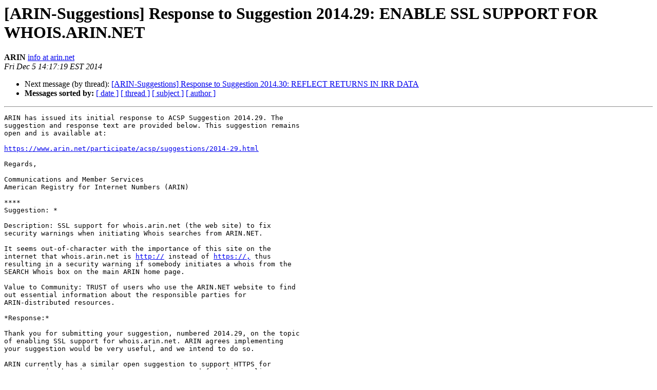

--- FILE ---
content_type: text/html
request_url: https://lists.arin.net/pipermail/arin-suggestions/2014-December/000172.html
body_size: 5963
content:
<!DOCTYPE HTML PUBLIC "-//W3C//DTD HTML 4.01 Transitional//EN">
<HTML>
 <HEAD>
   <TITLE> [ARIN-Suggestions] Response to Suggestion 2014.29: ENABLE SSL	SUPPORT FOR WHOIS.ARIN.NET
   </TITLE>
   <LINK REL="Index" HREF="index.html" >
   <LINK REL="made" HREF="mailto:arin-suggestions%40arin.net?Subject=Re%3A%20%5BARIN-Suggestions%5D%20Response%20to%20Suggestion%202014.29%3A%20ENABLE%20SSL%0A%09SUPPORT%20FOR%20WHOIS.ARIN.NET&In-Reply-To=%3C548204BF.3010508%40arin.net%3E">
   <META NAME="robots" CONTENT="index,nofollow">
   <style type="text/css">
       pre {
           white-space: pre-wrap;       /* css-2.1, curent FF, Opera, Safari */
           }
   </style>
   <META http-equiv="Content-Type" content="text/html; charset=us-ascii">
   
   <LINK REL="Next"  HREF="000173.html">
 </HEAD>
 <BODY BGCOLOR="#ffffff">
   <H1>[ARIN-Suggestions] Response to Suggestion 2014.29: ENABLE SSL	SUPPORT FOR WHOIS.ARIN.NET</H1>
    <B>ARIN</B> 
    <A HREF="mailto:arin-suggestions%40arin.net?Subject=Re%3A%20%5BARIN-Suggestions%5D%20Response%20to%20Suggestion%202014.29%3A%20ENABLE%20SSL%0A%09SUPPORT%20FOR%20WHOIS.ARIN.NET&In-Reply-To=%3C548204BF.3010508%40arin.net%3E"
       TITLE="[ARIN-Suggestions] Response to Suggestion 2014.29: ENABLE SSL	SUPPORT FOR WHOIS.ARIN.NET">info at arin.net
       </A><BR>
    <I>Fri Dec  5 14:17:19 EST 2014</I>
    <P><UL>
        
        <LI>Next message (by thread): <A HREF="000173.html">[ARIN-Suggestions] Response to Suggestion 2014.30: REFLECT RETURNS	IN IRR DATA
</A></li>
         <LI> <B>Messages sorted by:</B> 
              <a href="date.html#172">[ date ]</a>
              <a href="thread.html#172">[ thread ]</a>
              <a href="subject.html#172">[ subject ]</a>
              <a href="author.html#172">[ author ]</a>
         </LI>
       </UL>
    <HR>  
<!--beginarticle-->
<PRE>ARIN has issued its initial response to ACSP Suggestion 2014.29. The 
suggestion and response text are provided below. This suggestion remains 
open and is available at:

<A HREF="https://www.arin.net/participate/acsp/suggestions/2014-29.html">https://www.arin.net/participate/acsp/suggestions/2014-29.html</A>

Regards,

Communications and Member Services
American Registry for Internet Numbers (ARIN)

****
Suggestion: *

Description: SSL support for whois.arin.net (the web site) to fix 
security warnings when initiating Whois searches from ARIN.NET.

It seems out-of-character with the importance of this site on the 
internet that whois.arin.net is <A HREF="http://">http://</A> instead of <A HREF="https://,">https://,</A> thus 
resulting in a security warning if somebody initiates a whois from the 
SEARCH Whois box on the main ARIN home page.

Value to Community: TRUST of users who use the ARIN.NET website to find 
out essential information about the responsible parties for 
ARIN-distributed resources.

*Response:*

Thank you for submitting your suggestion, numbered 2014.29, on the topic 
of enabling SSL support for whois.arin.net. ARIN agrees implementing 
your suggestion would be very useful, and we intend to do so.

ARIN currently has a similar open suggestion to support HTTPS for 
WHOIS-RWS (numbered 2014.4). Our comments stated for this earlier 
suggestion apply to both the earlier suggestion and your newly submitted 
suggestion. Here is the text from our response to the earlier suggestion:

Thank you for your suggestion, numbered 2014.4 upon receipt and 
confirmation, requesting https support for Whois-RWS. ARIN agrees that 
this would be a very useful, in fact we previously attempted to provide 
a https solution approximately two years ago. We were unable to complete 
the effort due to the operational issues described below. In deploying 
new services for Whois-RWS, ARIN has three requirements.

1) Whois-RWS is fronted by load balancers. 2) The load balancers must 
support ssl-offloading for effective throughput. 3) We must have both 
IPv4 and IPv6 capability for any existing or new public service.

Unfortunately, we have found that our existing load balancers do not 
support IPv6 adequately and become unreliable when the ssl-offloading 
feature is enabled. Despite promises made by our vendor following 
multiple requests that fix their systems to enable feature parity 
between IPv4 and IPv6, they have indicated that they will not support 
these features in a timely manner. Therefore, ARIN is in the process of 
replacing these load balancers with a vendor who can deliver IPv6 
capability. We hope to have the new load balancers deployed in Q4 of 
this year, which will permit us to enable https support for Whois-RWS by 
Q1 of 2015.

Our implementation for this new suggestion also requires the replacement 
of our current load balancers to ones that reliably support both IPv6 
and SSL-offloading. This work is currently underway and its completion 
will allow ARIN to implement solutions in response to suggestion 2014.4 
and 2014.29.

Thank you again for your suggestion; it will remain open until this work 
is completed.
-------------- next part --------------
An HTML attachment was scrubbed...
URL: &lt;<A HREF="https://lists.arin.net/pipermail/arin-suggestions/attachments/20141205/9fc58256/attachment.html">https://lists.arin.net/pipermail/arin-suggestions/attachments/20141205/9fc58256/attachment.html</A>&gt;
</PRE>

<!--endarticle-->
    <HR>
    <P><UL>
        <!--threads-->
	
	<LI>Next message (by thread): <A HREF="000173.html">[ARIN-Suggestions] Response to Suggestion 2014.30: REFLECT RETURNS	IN IRR DATA
</A></li>
         <LI> <B>Messages sorted by:</B> 
              <a href="date.html#172">[ date ]</a>
              <a href="thread.html#172">[ thread ]</a>
              <a href="subject.html#172">[ subject ]</a>
              <a href="author.html#172">[ author ]</a>
         </LI>
       </UL>

<hr>
<a href="https://lists.arin.net/mailman/listinfo/arin-suggestions">More information about the arin-suggestions
mailing list</a><br>
</body></html>
